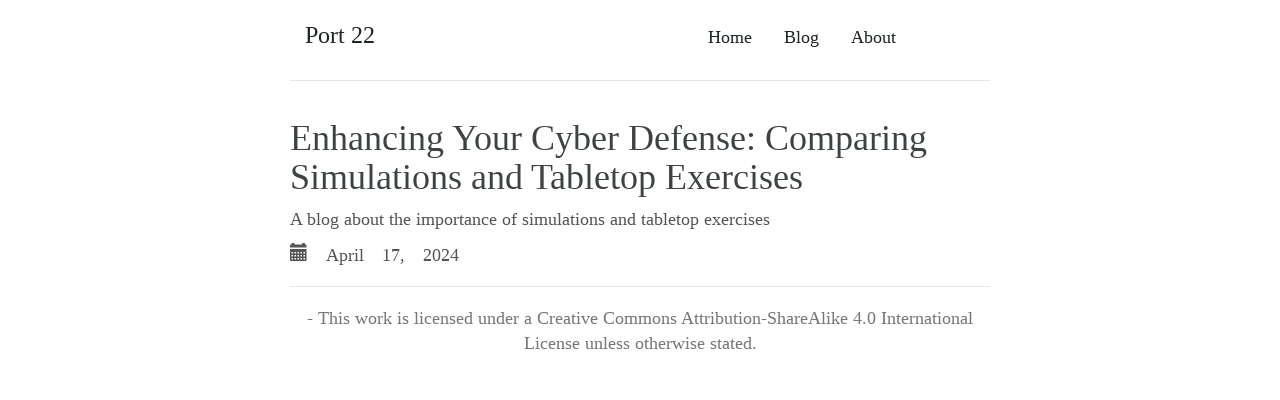

--- FILE ---
content_type: text/html
request_url: https://port22.co.uk/news/d895533f7849851c0f3ad701f239fa77/
body_size: 2069
content:
<!DOCTYPE html>
<html lang="en-gb">
  <head>
    <meta charset="utf-8">
    <meta http-equiv="X-UA-Compatible" content="IE=edge">
    <meta name="viewport" content="width=device-width, initial-scale=1">
    <meta name="description" content="">
    <meta name="author" content="">
    <link rel="icon" href="favicon.ico">
    <meta name="generator" content="Hugo 0.154.5">
    <meta content="" name="keywords">
    <meta content="Enhancing Your Cyber Defense: Comparing Simulations and Tabletop Exercises - Port 22" property="og:title">
    <title>Enhancing Your Cyber Defense: Comparing Simulations and Tabletop Exercises | Port 22</title>

    
    <link href="/css/bootstrap.css" rel="stylesheet">

    
    <link href="/css/extra.css" rel="stylesheet">

    
    
  </head>

  <body>

    <div class="container">
      <div class="header clearfix">
        <nav>
          <ul class="nav nav-pills pull-right">
          
          
          <li role="presentation" ><a href="/">Home</a></li>
          
          <li role="presentation" ><a href="/blog/">Blog</a></li>
          
          <li role="presentation" ><a href="/about/">About</a></li>
          
          <li role="presentation" ><a href=""></a></li>
          
          <li role="presentation" ><a href=""></a></li>
          
          </ul>
        </nav>
        <h3 class="text-muted"><a href="/">Port 22</a></h3>
      </div>


<div class="row">
  <div class="col-lg-12">

    <h1>Enhancing Your Cyber Defense: Comparing Simulations and Tabletop Exercises</h1>

    

    <div class="content">
      <p>A blog about the importance of simulations and tabletop exercises</p>

    </div>

    <div class="meta">
    
    <span class="glyphicon glyphicon-calendar pull-left" aria-hidden="true">
        April 17, 2024
    </span>
    

    
    </div>

    

  </div>
</div>
    
      <footer class="footer">
        <p> - This work is licensed under a Creative Commons Attribution-ShareAlike 4.0 International License unless otherwise stated. </p>
      </footer>

    </div> 
  </body>
</html>


--- FILE ---
content_type: text/css
request_url: https://port22.co.uk/css/extra.css
body_size: 1765
content:
.color-primary-0 { color: #444B49 } /* Main Primary color */
.color-primary-1 { color: #4F685F }
.color-primary-2 { color: #39413E }
.color-primary-3 { color: #2E3734 }
.color-primary-4 { color: #212A26 }

.color-secondary-1-0 { color: #3D4343 } /* Main Secondary color (1) */
.color-secondary-1-1 { color: #475C5D }
.color-secondary-1-2 { color: #333A3A }
.color-secondary-1-3 { color: #293131 }
.color-secondary-1-4 { color: #1E2525 }

.color-secondary-2-0 { color: #4D554E } /* Main Secondary color (2) */
.color-secondary-2-1 { color: #5A765F }
.color-secondary-2-2 { color: #404A42 }
.color-secondary-2-3 { color: #343F36 }
.color-secondary-2-4 { color: #252F27 }

/*http://paletton.com/#uid=5350e0k33dZ7Bjm4fc95vah6C7J*/


/* Space out content a bit */
body {
  padding-top: 15px;
  padding-bottom: 20px;
  font-family: Georgia, "Times New Roman", Times, serif;
  font-size: 18px;
  color: #555;
}

h1, h2, h3, h4, h5, h6 {
  color: #3D4343;
}

a { 
  color: #1E2525;
}
.content a, .meta a { 
  color: #1E2525;
  text-decoration: underline;  
}

a:hover { color: #293131; }

.header,
.footer {
  padding-right: 15px;
  padding-left: 15px;
}

.header {
  padding-bottom: 20px;
  margin-bottom: 1em;
  border-bottom: 1px solid #e5e5e5;
}

.header h3 {
  margin-top: 0;
  margin-bottom: 0;
  line-height: 40px;
}

.nav-pills > li.active > a,
.nav-pills > li.active > a:hover,
.nav-pills > li.active > a:focus {
  color: #fff;
  background-color: #555;
}

.meta {
  margin-bottom: 3em;
}

/* Custom page footer */
.footer {
  padding-top: 19px;
  color: #777;
  border-top: 1px solid #e5e5e5;
  text-align: center;
}

/* Customize container */
@media (min-width: 768px) {
  .container {
    max-width: 730px;
  }
}
.container-narrow > hr {
  margin: 30px 0;
}

}
